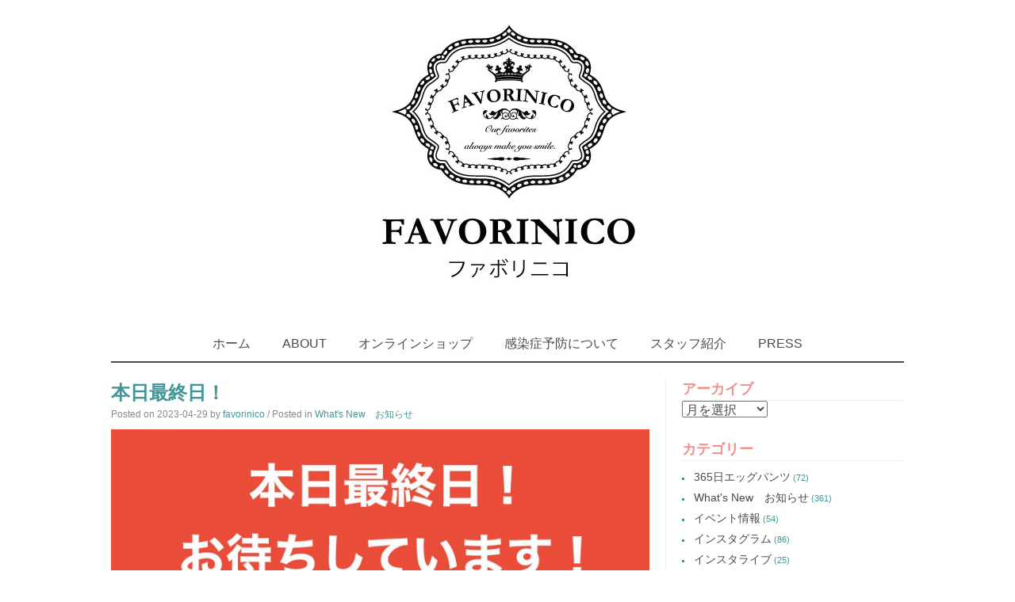

--- FILE ---
content_type: text/html; charset=UTF-8
request_url: http://favorinico.jp/2023/04/29/%E6%9C%AC%E6%97%A5%E6%9C%80%E7%B5%82%E6%97%A5%EF%BC%81/
body_size: 48997
content:
<!DOCTYPE html>
<html lang="ja">
<head>
<meta charset="UTF-8">
<meta name="viewport" content="width=device-width, initial-scale=1">
<title>本日最終日！ | セレクトショップ Favorinico (ファボリニコ)　ブログ：ホームページ</title>
<link rel="profile" href="http://gmpg.org/xfn/11">
<link rel="pingback" href="http://favorinico.jp/wp/xmlrpc.php">

<meta name='robots' content='max-image-preview:large' />
<link rel='dns-prefetch' href='//s0.wp.com' />
<link rel='dns-prefetch' href='//s.gravatar.com' />
<link rel='dns-prefetch' href='//s.w.org' />
<link rel="alternate" type="application/rss+xml" title="セレクトショップ Favorinico (ファボリニコ)　ブログ：ホームページ &raquo; フィード" href="http://favorinico.jp/feed/" />
<link rel="alternate" type="application/rss+xml" title="セレクトショップ Favorinico (ファボリニコ)　ブログ：ホームページ &raquo; コメントフィード" href="http://favorinico.jp/comments/feed/" />
<link rel="alternate" type="application/rss+xml" title="セレクトショップ Favorinico (ファボリニコ)　ブログ：ホームページ &raquo; 本日最終日！ のコメントのフィード" href="http://favorinico.jp/2023/04/29/%e6%9c%ac%e6%97%a5%e6%9c%80%e7%b5%82%e6%97%a5%ef%bc%81/feed/" />
<script type="text/javascript">
window._wpemojiSettings = {"baseUrl":"https:\/\/s.w.org\/images\/core\/emoji\/14.0.0\/72x72\/","ext":".png","svgUrl":"https:\/\/s.w.org\/images\/core\/emoji\/14.0.0\/svg\/","svgExt":".svg","source":{"concatemoji":"http:\/\/favorinico.jp\/wp\/wp-includes\/js\/wp-emoji-release.min.js?ver=6.0.11"}};
/*! This file is auto-generated */
!function(e,a,t){var n,r,o,i=a.createElement("canvas"),p=i.getContext&&i.getContext("2d");function s(e,t){var a=String.fromCharCode,e=(p.clearRect(0,0,i.width,i.height),p.fillText(a.apply(this,e),0,0),i.toDataURL());return p.clearRect(0,0,i.width,i.height),p.fillText(a.apply(this,t),0,0),e===i.toDataURL()}function c(e){var t=a.createElement("script");t.src=e,t.defer=t.type="text/javascript",a.getElementsByTagName("head")[0].appendChild(t)}for(o=Array("flag","emoji"),t.supports={everything:!0,everythingExceptFlag:!0},r=0;r<o.length;r++)t.supports[o[r]]=function(e){if(!p||!p.fillText)return!1;switch(p.textBaseline="top",p.font="600 32px Arial",e){case"flag":return s([127987,65039,8205,9895,65039],[127987,65039,8203,9895,65039])?!1:!s([55356,56826,55356,56819],[55356,56826,8203,55356,56819])&&!s([55356,57332,56128,56423,56128,56418,56128,56421,56128,56430,56128,56423,56128,56447],[55356,57332,8203,56128,56423,8203,56128,56418,8203,56128,56421,8203,56128,56430,8203,56128,56423,8203,56128,56447]);case"emoji":return!s([129777,127995,8205,129778,127999],[129777,127995,8203,129778,127999])}return!1}(o[r]),t.supports.everything=t.supports.everything&&t.supports[o[r]],"flag"!==o[r]&&(t.supports.everythingExceptFlag=t.supports.everythingExceptFlag&&t.supports[o[r]]);t.supports.everythingExceptFlag=t.supports.everythingExceptFlag&&!t.supports.flag,t.DOMReady=!1,t.readyCallback=function(){t.DOMReady=!0},t.supports.everything||(n=function(){t.readyCallback()},a.addEventListener?(a.addEventListener("DOMContentLoaded",n,!1),e.addEventListener("load",n,!1)):(e.attachEvent("onload",n),a.attachEvent("onreadystatechange",function(){"complete"===a.readyState&&t.readyCallback()})),(e=t.source||{}).concatemoji?c(e.concatemoji):e.wpemoji&&e.twemoji&&(c(e.twemoji),c(e.wpemoji)))}(window,document,window._wpemojiSettings);
</script>
<style type="text/css">
img.wp-smiley,
img.emoji {
	display: inline !important;
	border: none !important;
	box-shadow: none !important;
	height: 1em !important;
	width: 1em !important;
	margin: 0 0.07em !important;
	vertical-align: -0.1em !important;
	background: none !important;
	padding: 0 !important;
}
</style>
	<link rel='stylesheet' id='wp-block-library-css'  href='http://favorinico.jp/wp/wp-includes/css/dist/block-library/style.min.css?ver=6.0.11' type='text/css' media='all' />
<style id='global-styles-inline-css' type='text/css'>
body{--wp--preset--color--black: #000000;--wp--preset--color--cyan-bluish-gray: #abb8c3;--wp--preset--color--white: #ffffff;--wp--preset--color--pale-pink: #f78da7;--wp--preset--color--vivid-red: #cf2e2e;--wp--preset--color--luminous-vivid-orange: #ff6900;--wp--preset--color--luminous-vivid-amber: #fcb900;--wp--preset--color--light-green-cyan: #7bdcb5;--wp--preset--color--vivid-green-cyan: #00d084;--wp--preset--color--pale-cyan-blue: #8ed1fc;--wp--preset--color--vivid-cyan-blue: #0693e3;--wp--preset--color--vivid-purple: #9b51e0;--wp--preset--gradient--vivid-cyan-blue-to-vivid-purple: linear-gradient(135deg,rgba(6,147,227,1) 0%,rgb(155,81,224) 100%);--wp--preset--gradient--light-green-cyan-to-vivid-green-cyan: linear-gradient(135deg,rgb(122,220,180) 0%,rgb(0,208,130) 100%);--wp--preset--gradient--luminous-vivid-amber-to-luminous-vivid-orange: linear-gradient(135deg,rgba(252,185,0,1) 0%,rgba(255,105,0,1) 100%);--wp--preset--gradient--luminous-vivid-orange-to-vivid-red: linear-gradient(135deg,rgba(255,105,0,1) 0%,rgb(207,46,46) 100%);--wp--preset--gradient--very-light-gray-to-cyan-bluish-gray: linear-gradient(135deg,rgb(238,238,238) 0%,rgb(169,184,195) 100%);--wp--preset--gradient--cool-to-warm-spectrum: linear-gradient(135deg,rgb(74,234,220) 0%,rgb(151,120,209) 20%,rgb(207,42,186) 40%,rgb(238,44,130) 60%,rgb(251,105,98) 80%,rgb(254,248,76) 100%);--wp--preset--gradient--blush-light-purple: linear-gradient(135deg,rgb(255,206,236) 0%,rgb(152,150,240) 100%);--wp--preset--gradient--blush-bordeaux: linear-gradient(135deg,rgb(254,205,165) 0%,rgb(254,45,45) 50%,rgb(107,0,62) 100%);--wp--preset--gradient--luminous-dusk: linear-gradient(135deg,rgb(255,203,112) 0%,rgb(199,81,192) 50%,rgb(65,88,208) 100%);--wp--preset--gradient--pale-ocean: linear-gradient(135deg,rgb(255,245,203) 0%,rgb(182,227,212) 50%,rgb(51,167,181) 100%);--wp--preset--gradient--electric-grass: linear-gradient(135deg,rgb(202,248,128) 0%,rgb(113,206,126) 100%);--wp--preset--gradient--midnight: linear-gradient(135deg,rgb(2,3,129) 0%,rgb(40,116,252) 100%);--wp--preset--duotone--dark-grayscale: url('#wp-duotone-dark-grayscale');--wp--preset--duotone--grayscale: url('#wp-duotone-grayscale');--wp--preset--duotone--purple-yellow: url('#wp-duotone-purple-yellow');--wp--preset--duotone--blue-red: url('#wp-duotone-blue-red');--wp--preset--duotone--midnight: url('#wp-duotone-midnight');--wp--preset--duotone--magenta-yellow: url('#wp-duotone-magenta-yellow');--wp--preset--duotone--purple-green: url('#wp-duotone-purple-green');--wp--preset--duotone--blue-orange: url('#wp-duotone-blue-orange');--wp--preset--font-size--small: 13px;--wp--preset--font-size--medium: 20px;--wp--preset--font-size--large: 36px;--wp--preset--font-size--x-large: 42px;}.has-black-color{color: var(--wp--preset--color--black) !important;}.has-cyan-bluish-gray-color{color: var(--wp--preset--color--cyan-bluish-gray) !important;}.has-white-color{color: var(--wp--preset--color--white) !important;}.has-pale-pink-color{color: var(--wp--preset--color--pale-pink) !important;}.has-vivid-red-color{color: var(--wp--preset--color--vivid-red) !important;}.has-luminous-vivid-orange-color{color: var(--wp--preset--color--luminous-vivid-orange) !important;}.has-luminous-vivid-amber-color{color: var(--wp--preset--color--luminous-vivid-amber) !important;}.has-light-green-cyan-color{color: var(--wp--preset--color--light-green-cyan) !important;}.has-vivid-green-cyan-color{color: var(--wp--preset--color--vivid-green-cyan) !important;}.has-pale-cyan-blue-color{color: var(--wp--preset--color--pale-cyan-blue) !important;}.has-vivid-cyan-blue-color{color: var(--wp--preset--color--vivid-cyan-blue) !important;}.has-vivid-purple-color{color: var(--wp--preset--color--vivid-purple) !important;}.has-black-background-color{background-color: var(--wp--preset--color--black) !important;}.has-cyan-bluish-gray-background-color{background-color: var(--wp--preset--color--cyan-bluish-gray) !important;}.has-white-background-color{background-color: var(--wp--preset--color--white) !important;}.has-pale-pink-background-color{background-color: var(--wp--preset--color--pale-pink) !important;}.has-vivid-red-background-color{background-color: var(--wp--preset--color--vivid-red) !important;}.has-luminous-vivid-orange-background-color{background-color: var(--wp--preset--color--luminous-vivid-orange) !important;}.has-luminous-vivid-amber-background-color{background-color: var(--wp--preset--color--luminous-vivid-amber) !important;}.has-light-green-cyan-background-color{background-color: var(--wp--preset--color--light-green-cyan) !important;}.has-vivid-green-cyan-background-color{background-color: var(--wp--preset--color--vivid-green-cyan) !important;}.has-pale-cyan-blue-background-color{background-color: var(--wp--preset--color--pale-cyan-blue) !important;}.has-vivid-cyan-blue-background-color{background-color: var(--wp--preset--color--vivid-cyan-blue) !important;}.has-vivid-purple-background-color{background-color: var(--wp--preset--color--vivid-purple) !important;}.has-black-border-color{border-color: var(--wp--preset--color--black) !important;}.has-cyan-bluish-gray-border-color{border-color: var(--wp--preset--color--cyan-bluish-gray) !important;}.has-white-border-color{border-color: var(--wp--preset--color--white) !important;}.has-pale-pink-border-color{border-color: var(--wp--preset--color--pale-pink) !important;}.has-vivid-red-border-color{border-color: var(--wp--preset--color--vivid-red) !important;}.has-luminous-vivid-orange-border-color{border-color: var(--wp--preset--color--luminous-vivid-orange) !important;}.has-luminous-vivid-amber-border-color{border-color: var(--wp--preset--color--luminous-vivid-amber) !important;}.has-light-green-cyan-border-color{border-color: var(--wp--preset--color--light-green-cyan) !important;}.has-vivid-green-cyan-border-color{border-color: var(--wp--preset--color--vivid-green-cyan) !important;}.has-pale-cyan-blue-border-color{border-color: var(--wp--preset--color--pale-cyan-blue) !important;}.has-vivid-cyan-blue-border-color{border-color: var(--wp--preset--color--vivid-cyan-blue) !important;}.has-vivid-purple-border-color{border-color: var(--wp--preset--color--vivid-purple) !important;}.has-vivid-cyan-blue-to-vivid-purple-gradient-background{background: var(--wp--preset--gradient--vivid-cyan-blue-to-vivid-purple) !important;}.has-light-green-cyan-to-vivid-green-cyan-gradient-background{background: var(--wp--preset--gradient--light-green-cyan-to-vivid-green-cyan) !important;}.has-luminous-vivid-amber-to-luminous-vivid-orange-gradient-background{background: var(--wp--preset--gradient--luminous-vivid-amber-to-luminous-vivid-orange) !important;}.has-luminous-vivid-orange-to-vivid-red-gradient-background{background: var(--wp--preset--gradient--luminous-vivid-orange-to-vivid-red) !important;}.has-very-light-gray-to-cyan-bluish-gray-gradient-background{background: var(--wp--preset--gradient--very-light-gray-to-cyan-bluish-gray) !important;}.has-cool-to-warm-spectrum-gradient-background{background: var(--wp--preset--gradient--cool-to-warm-spectrum) !important;}.has-blush-light-purple-gradient-background{background: var(--wp--preset--gradient--blush-light-purple) !important;}.has-blush-bordeaux-gradient-background{background: var(--wp--preset--gradient--blush-bordeaux) !important;}.has-luminous-dusk-gradient-background{background: var(--wp--preset--gradient--luminous-dusk) !important;}.has-pale-ocean-gradient-background{background: var(--wp--preset--gradient--pale-ocean) !important;}.has-electric-grass-gradient-background{background: var(--wp--preset--gradient--electric-grass) !important;}.has-midnight-gradient-background{background: var(--wp--preset--gradient--midnight) !important;}.has-small-font-size{font-size: var(--wp--preset--font-size--small) !important;}.has-medium-font-size{font-size: var(--wp--preset--font-size--medium) !important;}.has-large-font-size{font-size: var(--wp--preset--font-size--large) !important;}.has-x-large-font-size{font-size: var(--wp--preset--font-size--x-large) !important;}
</style>
<link rel='stylesheet' id='archives-cal-calendrier-css'  href='http://favorinico.jp/wp/wp-content/plugins/archives-calendar-widget/themes/calendrier.css?ver=1.0.14' type='text/css' media='all' />
<link rel='stylesheet' id='blossomthemes-instagram-feed-css'  href='http://favorinico.jp/wp/wp-content/plugins/blossomthemes-instagram-feed/public/css/blossomthemes-instagram-feed-public.css?ver=2.0.3' type='text/css' media='all' />
<link rel='stylesheet' id='magnific-popup-css'  href='http://favorinico.jp/wp/wp-content/plugins/blossomthemes-instagram-feed/public/css/magnific-popup.min.css?ver=1.0.0' type='text/css' media='all' />
<link rel='stylesheet' id='blossomthemes-toolkit-css'  href='http://favorinico.jp/wp/wp-content/plugins/blossomthemes-toolkit/public/css/blossomthemes-toolkit-public.min.css?ver=2.2.2' type='text/css' media='all' />
<link rel='stylesheet' id='raratheme-companion-css'  href='http://favorinico.jp/wp/wp-content/plugins/raratheme-companion/public/css/raratheme-companion-public.min.css?ver=1.3.9' type='text/css' media='all' />
<link rel='stylesheet' id='monaco-style-css'  href='http://favorinico.jp/wp/wp-content/themes/monaco/style.css?ver=6.0.11' type='text/css' media='all' />
<link rel='stylesheet' id='lightbox-style-css'  href='http://favorinico.jp/wp/wp-content/themes/monaco/css/jquery.fancybox.css?ver=6.0.11' type='text/css' media='all' />
<link rel='stylesheet' id='jetpack_social_media_icons_widget-css'  href='http://favorinico.jp/wp/wp-content/plugins/jetpack/modules/widgets/social-media-icons/style.css?ver=20150602' type='text/css' media='all' />
<link rel='stylesheet' id='genericons-css'  href='http://favorinico.jp/wp/wp-content/plugins/jetpack/_inc/genericons/genericons/genericons.css?ver=3.1' type='text/css' media='all' />
<link rel='stylesheet' id='jetpack_css-css'  href='http://favorinico.jp/wp/wp-content/plugins/jetpack/css/jetpack.css?ver=3.7.5' type='text/css' media='all' />
<script type='text/javascript' src='http://favorinico.jp/wp/wp-includes/js/jquery/jquery.min.js?ver=3.6.0' id='jquery-core-js'></script>
<script type='text/javascript' src='http://favorinico.jp/wp/wp-includes/js/jquery/jquery-migrate.min.js?ver=3.3.2' id='jquery-migrate-js'></script>
<script type='text/javascript' src='http://favorinico.jp/wp/wp-content/plugins/jetpack/modules/related-posts/related-posts.js?ver=20150408' id='jetpack_related-posts-js'></script>
<script type='text/javascript' src='http://favorinico.jp/wp/wp-content/plugins/archives-calendar-widget/admin/js/jquery.arcw.js?ver=1.0.14' id='jquery-arcw-js'></script>
<link rel="https://api.w.org/" href="http://favorinico.jp/wp-json/" /><link rel="alternate" type="application/json" href="http://favorinico.jp/wp-json/wp/v2/posts/16989" /><link rel="EditURI" type="application/rsd+xml" title="RSD" href="http://favorinico.jp/wp/xmlrpc.php?rsd" />
<link rel="wlwmanifest" type="application/wlwmanifest+xml" href="http://favorinico.jp/wp/wp-includes/wlwmanifest.xml" /> 
<meta name="generator" content="WordPress 6.0.11" />
<link rel="canonical" href="http://favorinico.jp/2023/04/29/%e6%9c%ac%e6%97%a5%e6%9c%80%e7%b5%82%e6%97%a5%ef%bc%81/" />
<link rel='shortlink' href='http://wp.me/p7kM7O-4q1' />
<link rel="alternate" type="application/json+oembed" href="http://favorinico.jp/wp-json/oembed/1.0/embed?url=http%3A%2F%2Ffavorinico.jp%2F2023%2F04%2F29%2F%25e6%259c%25ac%25e6%2597%25a5%25e6%259c%2580%25e7%25b5%2582%25e6%2597%25a5%25ef%25bc%2581%2F" />
<link rel="alternate" type="text/xml+oembed" href="http://favorinico.jp/wp-json/oembed/1.0/embed?url=http%3A%2F%2Ffavorinico.jp%2F2023%2F04%2F29%2F%25e6%259c%25ac%25e6%2597%25a5%25e6%259c%2580%25e7%25b5%2582%25e6%2597%25a5%25ef%25bc%2581%2F&#038;format=xml" />

<link rel='dns-prefetch' href='//i0.wp.com'>
<link rel='dns-prefetch' href='//i1.wp.com'>
<link rel='dns-prefetch' href='//i2.wp.com'>
<style type='text/css'>img#wpstats{display:none}</style><style>body { font-family: Arial, sans-serif; } </style>		<style type="text/css">
			.site-branding h1 a {color: ;}
			h2.site-description {color:;}
		</style>
	
<!-- Jetpack Open Graph Tags -->
<meta property="og:type" content="article" />
<meta property="og:title" content="本日最終日！" />
<meta property="og:url" content="http://favorinico.jp/2023/04/29/%e6%9c%ac%e6%97%a5%e6%9c%80%e7%b5%82%e6%97%a5%ef%bc%81/" />
<meta property="og:description" content="ただいまLINEで配信中の「店舗限定Wクーポン」〜本日、29(祝・土)までです！！ クーポン&amp;キャンペ&hellip;
共有:クリックして Twitter で共有 (新しいウィンドウで開きます)Facebook で共有 (新しいウィンドウで開きます)クリックして Google+ で共有 (新しいウィンドウで開きます)クリックして Pinterest で共有 (新しいウィンドウで開きま…" />
<meta property="article:published_time" content="2023-04-29T01:00:00+00:00" />
<meta property="article:modified_time" content="2023-04-29T13:29:41+00:00" />
<meta property="og:site_name" content="セレクトショップ Favorinico (ファボリニコ)　ブログ：ホームページ" />
<meta property="og:image" content="http://favorinico.jp/wp/wp-content/uploads/phonto-45.jpg" />
<meta property="og:image:width" content="2048" />
<meta property="og:image:height" content="912" />
<meta property="og:locale" content="ja_JP" />
<meta name="twitter:card" content="summary" />
<script>
  (function(i,s,o,g,r,a,m){i['GoogleAnalyticsObject']=r;i[r]=i[r]||function(){
  (i[r].q=i[r].q||[]).push(arguments)},i[r].l=1*new Date();a=s.createElement(o),
  m=s.getElementsByTagName(o)[0];a.async=1;a.src=g;m.parentNode.insertBefore(a,m)
  })(window,document,'script','https://www.google-analytics.com/analytics.js','ga');

  ga('create', 'UA-92284330-1', 'auto');
  ga('send', 'pageview');

</script>
</head>

<body class="post-template-default single single-post postid-16989 single-format-standard">
	<div id="page" class="hfeed site">
		<header id="masthead" class="site-header" role="banner">

		<div class="site-branding">
						    <div class="site-logo">
			        <a href="http://favorinico.jp/" title="セレクトショップ Favorinico (ファボリニコ)　ブログ：ホームページ" rel="home"><img src="http://favorinico.jp/wp/wp-content/uploads/5e5466c86af4bf789063d5b252228edb.jpg" alt="セレクトショップ Favorinico (ファボリニコ)　ブログ：ホームページ" /></a>
			    </div>
					</div>

		<nav id="site-navigation" class="main-navigation" role="navigation">
			<h1 class="menu-toggle">Menu</h1>
			<a class="skip-link screen-reader-text" href="#content">Skip to content</a>

			<div class="menu"><ul>
<li ><a href="http://favorinico.jp/">ホーム</a></li><li class="page_item page-item-20"><a href="http://favorinico.jp/about-favorinico/">ABOUT</a></li>
<li class="page_item page-item-30"><a href="http://favorinico.jp/online-shop/">オンラインショップ</a></li>
<li class="page_item page-item-7528"><a href="http://favorinico.jp/%e5%96%b6%e6%a5%ad%e6%99%82%e9%96%93%e3%81%ab%e3%81%a4%e3%81%84%e3%81%a6/">感染症予防について</a></li>
<li class="page_item page-item-7784"><a href="http://favorinico.jp/staff-information/">スタッフ紹介</a></li>
<li class="page_item page-item-113 page_item_has_children"><a href="http://favorinico.jp/press/">PRESS</a>
<ul class='children'>
	<li class="page_item page-item-116"><a href="http://favorinico.jp/press/%e7%b9%8a%e7%a0%94%e6%96%b0%e8%81%9e%e3%81%ab%e6%8e%b2%e8%bc%89%e3%81%95%e3%82%8c%e3%81%be%e3%81%97%e3%81%9f/">繊研新聞 2016/1/28</a></li>
</ul>
</li>
</ul></div>
		</nav><!-- #site-navigation -->
	</header><!-- #masthead -->

	<div id="content" class="site-content">
	<div id="primary" class="content-area">
		<main id="main" class="site-main" role="main">

		
			
<article id="post-16989" class="post-16989 post type-post status-publish format-standard hentry category-whats-new">
		<header class="entry-header">
		<h1 class="entry-title">本日最終日！</h1>

		<div class="entry-meta">
			<span class="posted-on">Posted on <time class="entry-date published" datetime="2023-04-29T10:00:00+09:00">2023-04-29</time><time class="updated" datetime="2023-04-29T22:29:41+09:00">2023-04-29</time></span><span class="byline"> by <span class="author vcard"><a class="url fn n" href="http://favorinico.jp/author/favorinico/">favorinico</a></span></span>			/ Posted in <a href="http://favorinico.jp/category/whats-new/" rel="category tag">What's New　お知らせ</a>		</div><!-- .entry-meta -->
	</header><!-- .entry-header -->

	<div class="entry-content">
		<figure class="wp-block-image size-large"><img src="http://i2.wp.com/favorinico.jp/wp/wp-content/uploads/phonto-45.jpg?resize=640%2C285" alt="" class="wp-image-16988" srcset="http://i2.wp.com/favorinico.jp/wp/wp-content/uploads/phonto-45.jpg?resize=640%2C285 2048w, http://favorinico.jp/wp/wp-content/uploads/phonto-45-300x134.jpg 300w, http://favorinico.jp/wp/wp-content/uploads/phonto-45-1024x456.jpg 1024w, http://favorinico.jp/wp/wp-content/uploads/phonto-45-1536x684.jpg 1536w" sizes="(max-width: 2048px) 100vw, 2048px" data-recalc-dims="1" /></figure>
<p>ただいまLINEで配信中の「店舗限定Wクーポン」〜本日、29(祝・土)までです！！</p>
<p>クーポン&amp;キャンペーン内容は、LINEのお友だち登録をいただくと、配信されます。</p>
<p>今すぐ、こちらからチェックしてください</p>
<p>↓↓↓</p>
<p><a href="https://lin.ee/vrKl6vp">LINEのお友だち登録でスペシャルクーポン配信中！〜4/29(祝)まで！まだの方は今すぐGET！</a></p>
<p>・</p>
<p>=====================</p>
<p>ゴールデンウィークの営業について</p>
<p>4/29(祝)営業いたします！</p>
<p>日曜と5/3(水)〜5（金）は</p>
<p>お休みいたします</p>
<p>=====================</p>
<p>ぜひこの機会に、皆様のご来店をお待ちしております！！</p>
<p>============================</p>
<p><strong>セレクトショップ ファボリニコ</strong><br />〒182-0002 東京都調布市仙川町1-10-4<br />TEL :&nbsp;<a href="tel:03-5314-2788">03-5314-2788</a><br />営業時間: 月～土10:00～18:00<br />定休日: 日曜・祝日</p>
<p><strong>オンラインショップ</strong><br /><a href="https://favorinico.theshop.jp/">https://favorinico.theshop.jp/</a></p>
<p><strong>LINE</strong>は<a href="https://lin.ee/vrKl6vp">こちら</a></p>
<p>お友だち登録で『500円OFF！クーポン配信中』</p>
<p><strong>Instagram</strong>は<a href="https://www.instagram.com/favorinico.jp/">こちら</a></p>
<p>============================</p>
<div class="sharedaddy sd-sharing-enabled">
<div class="robots-nocontent sd-block sd-social sd-social-icon sd-sharing">
<h3 class="sd-title">共有:</h3>
<div class="sd-content">
<ul>
<li class="share-twitter"><a rel="nofollow" data-shared="sharing-twitter-16989" class="share-twitter sd-button share-icon no-text" href="http://favorinico.jp/2023/04/29/%e6%9c%ac%e6%97%a5%e6%9c%80%e7%b5%82%e6%97%a5%ef%bc%81/?share=twitter" target="_blank" title="クリックして Twitter で共有"><span></span><span class="sharing-screen-reader-text">クリックして Twitter で共有 (新しいウィンドウで開きます)</span></a></li>
<li class="share-facebook"><a rel="nofollow" data-shared="sharing-facebook-16989" class="share-facebook sd-button share-icon no-text" href="http://favorinico.jp/2023/04/29/%e6%9c%ac%e6%97%a5%e6%9c%80%e7%b5%82%e6%97%a5%ef%bc%81/?share=facebook" target="_blank" title="Facebook で共有"><span></span><span class="sharing-screen-reader-text">Facebook で共有 (新しいウィンドウで開きます)</span></a></li>
<li class="share-google-plus-1"><a rel="nofollow" data-shared="sharing-google-16989" class="share-google-plus-1 sd-button share-icon no-text" href="http://favorinico.jp/2023/04/29/%e6%9c%ac%e6%97%a5%e6%9c%80%e7%b5%82%e6%97%a5%ef%bc%81/?share=google-plus-1" target="_blank" title="クリックして Google+ で共有"><span></span><span class="sharing-screen-reader-text">クリックして Google+ で共有 (新しいウィンドウで開きます)</span></a></li>
<li class="share-pinterest"><a rel="nofollow" data-shared="sharing-pinterest-16989" class="share-pinterest sd-button share-icon no-text" href="http://favorinico.jp/2023/04/29/%e6%9c%ac%e6%97%a5%e6%9c%80%e7%b5%82%e6%97%a5%ef%bc%81/?share=pinterest" target="_blank" title="クリックして Pinterest で共有"><span></span><span class="sharing-screen-reader-text">クリックして Pinterest で共有 (新しいウィンドウで開きます)</span></a></li>
<li class="share-end"></li>
</ul>
</div>
</div>
</div>
<div id='jp-relatedposts' class='jp-relatedposts' >
<h3 class="jp-relatedposts-headline"><em>関連</em></h3>
</div>
			</div><!-- .entry-content -->

	<footer class="entry-meta">
		<a href="http://favorinico.jp/2023/04/29/%e6%9c%ac%e6%97%a5%e6%9c%80%e7%b5%82%e6%97%a5%ef%bc%81/" rel="bookmark" class="bookmark">Bookmark this</a>
			</footer><!-- .entry-meta -->
</article><!-- #post-## -->

				<nav class="navigation post-navigation" role="navigation">
		<h1 class="screen-reader-text">Post navigation</h1>
		<div class="nav-links">
					</div><!-- .nav-links -->
	</nav><!-- .navigation -->
	
			
		
		</main><!-- #main -->
	</div><!-- #primary -->

	<div id="secondary" class="widget-area" role="complementary">
				<aside id="archives-2" class="widget widget_archive"><h1 class="widget-title">アーカイブ</h1>		<label class="screen-reader-text" for="archives-dropdown-2">アーカイブ</label>
		<select id="archives-dropdown-2" name="archive-dropdown">
			
			<option value="">月を選択</option>
				<option value='http://favorinico.jp/2026/01/'> 2026年1月 </option>
	<option value='http://favorinico.jp/2025/12/'> 2025年12月 </option>
	<option value='http://favorinico.jp/2025/11/'> 2025年11月 </option>
	<option value='http://favorinico.jp/2025/10/'> 2025年10月 </option>
	<option value='http://favorinico.jp/2025/09/'> 2025年9月 </option>
	<option value='http://favorinico.jp/2025/08/'> 2025年8月 </option>
	<option value='http://favorinico.jp/2025/07/'> 2025年7月 </option>
	<option value='http://favorinico.jp/2025/06/'> 2025年6月 </option>
	<option value='http://favorinico.jp/2025/04/'> 2025年4月 </option>
	<option value='http://favorinico.jp/2025/03/'> 2025年3月 </option>
	<option value='http://favorinico.jp/2025/02/'> 2025年2月 </option>
	<option value='http://favorinico.jp/2025/01/'> 2025年1月 </option>
	<option value='http://favorinico.jp/2024/12/'> 2024年12月 </option>
	<option value='http://favorinico.jp/2024/11/'> 2024年11月 </option>
	<option value='http://favorinico.jp/2024/10/'> 2024年10月 </option>
	<option value='http://favorinico.jp/2024/09/'> 2024年9月 </option>
	<option value='http://favorinico.jp/2024/08/'> 2024年8月 </option>
	<option value='http://favorinico.jp/2024/07/'> 2024年7月 </option>
	<option value='http://favorinico.jp/2024/06/'> 2024年6月 </option>
	<option value='http://favorinico.jp/2024/05/'> 2024年5月 </option>
	<option value='http://favorinico.jp/2024/04/'> 2024年4月 </option>
	<option value='http://favorinico.jp/2024/03/'> 2024年3月 </option>
	<option value='http://favorinico.jp/2024/02/'> 2024年2月 </option>
	<option value='http://favorinico.jp/2024/01/'> 2024年1月 </option>
	<option value='http://favorinico.jp/2023/12/'> 2023年12月 </option>
	<option value='http://favorinico.jp/2023/11/'> 2023年11月 </option>
	<option value='http://favorinico.jp/2023/10/'> 2023年10月 </option>
	<option value='http://favorinico.jp/2023/09/'> 2023年9月 </option>
	<option value='http://favorinico.jp/2023/08/'> 2023年8月 </option>
	<option value='http://favorinico.jp/2023/07/'> 2023年7月 </option>
	<option value='http://favorinico.jp/2023/06/'> 2023年6月 </option>
	<option value='http://favorinico.jp/2023/05/'> 2023年5月 </option>
	<option value='http://favorinico.jp/2023/04/'> 2023年4月 </option>
	<option value='http://favorinico.jp/2023/03/'> 2023年3月 </option>
	<option value='http://favorinico.jp/2023/02/'> 2023年2月 </option>
	<option value='http://favorinico.jp/2023/01/'> 2023年1月 </option>
	<option value='http://favorinico.jp/2022/12/'> 2022年12月 </option>
	<option value='http://favorinico.jp/2022/11/'> 2022年11月 </option>
	<option value='http://favorinico.jp/2022/10/'> 2022年10月 </option>
	<option value='http://favorinico.jp/2022/09/'> 2022年9月 </option>
	<option value='http://favorinico.jp/2022/08/'> 2022年8月 </option>
	<option value='http://favorinico.jp/2022/07/'> 2022年7月 </option>
	<option value='http://favorinico.jp/2022/06/'> 2022年6月 </option>
	<option value='http://favorinico.jp/2022/05/'> 2022年5月 </option>
	<option value='http://favorinico.jp/2022/04/'> 2022年4月 </option>
	<option value='http://favorinico.jp/2022/03/'> 2022年3月 </option>
	<option value='http://favorinico.jp/2022/02/'> 2022年2月 </option>
	<option value='http://favorinico.jp/2022/01/'> 2022年1月 </option>
	<option value='http://favorinico.jp/2021/12/'> 2021年12月 </option>
	<option value='http://favorinico.jp/2021/11/'> 2021年11月 </option>
	<option value='http://favorinico.jp/2021/10/'> 2021年10月 </option>
	<option value='http://favorinico.jp/2021/09/'> 2021年9月 </option>
	<option value='http://favorinico.jp/2021/08/'> 2021年8月 </option>
	<option value='http://favorinico.jp/2021/07/'> 2021年7月 </option>
	<option value='http://favorinico.jp/2021/06/'> 2021年6月 </option>
	<option value='http://favorinico.jp/2021/05/'> 2021年5月 </option>
	<option value='http://favorinico.jp/2021/04/'> 2021年4月 </option>
	<option value='http://favorinico.jp/2021/03/'> 2021年3月 </option>
	<option value='http://favorinico.jp/2021/02/'> 2021年2月 </option>
	<option value='http://favorinico.jp/2021/01/'> 2021年1月 </option>
	<option value='http://favorinico.jp/2020/12/'> 2020年12月 </option>
	<option value='http://favorinico.jp/2020/11/'> 2020年11月 </option>
	<option value='http://favorinico.jp/2020/10/'> 2020年10月 </option>
	<option value='http://favorinico.jp/2020/09/'> 2020年9月 </option>
	<option value='http://favorinico.jp/2020/08/'> 2020年8月 </option>
	<option value='http://favorinico.jp/2020/07/'> 2020年7月 </option>
	<option value='http://favorinico.jp/2020/06/'> 2020年6月 </option>
	<option value='http://favorinico.jp/2020/05/'> 2020年5月 </option>
	<option value='http://favorinico.jp/2020/04/'> 2020年4月 </option>
	<option value='http://favorinico.jp/2020/03/'> 2020年3月 </option>
	<option value='http://favorinico.jp/2020/02/'> 2020年2月 </option>
	<option value='http://favorinico.jp/2020/01/'> 2020年1月 </option>
	<option value='http://favorinico.jp/2019/12/'> 2019年12月 </option>
	<option value='http://favorinico.jp/2019/11/'> 2019年11月 </option>
	<option value='http://favorinico.jp/2019/10/'> 2019年10月 </option>
	<option value='http://favorinico.jp/2019/09/'> 2019年9月 </option>
	<option value='http://favorinico.jp/2019/08/'> 2019年8月 </option>
	<option value='http://favorinico.jp/2019/07/'> 2019年7月 </option>
	<option value='http://favorinico.jp/2019/06/'> 2019年6月 </option>
	<option value='http://favorinico.jp/2019/05/'> 2019年5月 </option>
	<option value='http://favorinico.jp/2019/04/'> 2019年4月 </option>
	<option value='http://favorinico.jp/2019/03/'> 2019年3月 </option>
	<option value='http://favorinico.jp/2019/02/'> 2019年2月 </option>
	<option value='http://favorinico.jp/2019/01/'> 2019年1月 </option>
	<option value='http://favorinico.jp/2018/12/'> 2018年12月 </option>
	<option value='http://favorinico.jp/2018/11/'> 2018年11月 </option>
	<option value='http://favorinico.jp/2018/10/'> 2018年10月 </option>
	<option value='http://favorinico.jp/2018/09/'> 2018年9月 </option>
	<option value='http://favorinico.jp/2018/08/'> 2018年8月 </option>
	<option value='http://favorinico.jp/2018/07/'> 2018年7月 </option>
	<option value='http://favorinico.jp/2018/06/'> 2018年6月 </option>
	<option value='http://favorinico.jp/2018/05/'> 2018年5月 </option>
	<option value='http://favorinico.jp/2018/04/'> 2018年4月 </option>
	<option value='http://favorinico.jp/2018/03/'> 2018年3月 </option>
	<option value='http://favorinico.jp/2018/02/'> 2018年2月 </option>
	<option value='http://favorinico.jp/2018/01/'> 2018年1月 </option>
	<option value='http://favorinico.jp/2017/12/'> 2017年12月 </option>
	<option value='http://favorinico.jp/2017/11/'> 2017年11月 </option>
	<option value='http://favorinico.jp/2017/10/'> 2017年10月 </option>
	<option value='http://favorinico.jp/2017/09/'> 2017年9月 </option>
	<option value='http://favorinico.jp/2017/08/'> 2017年8月 </option>
	<option value='http://favorinico.jp/2017/07/'> 2017年7月 </option>
	<option value='http://favorinico.jp/2017/06/'> 2017年6月 </option>
	<option value='http://favorinico.jp/2017/05/'> 2017年5月 </option>
	<option value='http://favorinico.jp/2017/04/'> 2017年4月 </option>
	<option value='http://favorinico.jp/2017/03/'> 2017年3月 </option>
	<option value='http://favorinico.jp/2017/02/'> 2017年2月 </option>
	<option value='http://favorinico.jp/2017/01/'> 2017年1月 </option>
	<option value='http://favorinico.jp/2016/12/'> 2016年12月 </option>
	<option value='http://favorinico.jp/2016/11/'> 2016年11月 </option>
	<option value='http://favorinico.jp/2016/10/'> 2016年10月 </option>
	<option value='http://favorinico.jp/2016/09/'> 2016年9月 </option>
	<option value='http://favorinico.jp/2016/08/'> 2016年8月 </option>
	<option value='http://favorinico.jp/2016/07/'> 2016年7月 </option>
	<option value='http://favorinico.jp/2016/06/'> 2016年6月 </option>
	<option value='http://favorinico.jp/2016/05/'> 2016年5月 </option>
	<option value='http://favorinico.jp/2016/04/'> 2016年4月 </option>

		</select>

<script type="text/javascript">
/* <![CDATA[ */
(function() {
	var dropdown = document.getElementById( "archives-dropdown-2" );
	function onSelectChange() {
		if ( dropdown.options[ dropdown.selectedIndex ].value !== '' ) {
			document.location.href = this.options[ this.selectedIndex ].value;
		}
	}
	dropdown.onchange = onSelectChange;
})();
/* ]]> */
</script>
			</aside><aside id="categories-4" class="widget widget_categories"><h1 class="widget-title">カテゴリー</h1>
			<ul>
					<li class="cat-item cat-item-360"><a href="http://favorinico.jp/category/365%e6%97%a5%e3%82%a8%e3%83%83%e3%82%b0%e3%83%91%e3%83%b3%e3%83%84/">365日エッグパンツ</a> (72)
</li>
	<li class="cat-item cat-item-3"><a href="http://favorinico.jp/category/whats-new/">What&#039;s New　お知らせ</a> (361)
</li>
	<li class="cat-item cat-item-7"><a href="http://favorinico.jp/category/event-information/">イベント情報</a> (54)
</li>
	<li class="cat-item cat-item-266"><a href="http://favorinico.jp/category/%e3%82%a4%e3%83%b3%e3%82%b9%e3%82%bf%e3%82%b0%e3%83%a9%e3%83%a0/">インスタグラム</a> (86)
</li>
	<li class="cat-item cat-item-122"><a href="http://favorinico.jp/category/%e3%82%a4%e3%83%b3%e3%82%b9%e3%82%bf%e3%83%a9%e3%82%a4%e3%83%96/">インスタライブ</a> (25)
</li>
	<li class="cat-item cat-item-263"><a href="http://favorinico.jp/category/%e3%82%aa%e3%83%aa%e3%82%b8%e3%83%8a%e3%83%ab%e3%83%9e%e3%82%b9%e3%82%af%e3%82%b9%e3%83%97%e3%83%ac%e3%83%bc/">オリジナルマスクスプレー</a> (13)
</li>
	<li class="cat-item cat-item-107"><a href="http://favorinico.jp/category/%e3%81%8a%e5%ae%a2%e6%a7%98%e3%81%8b%e3%82%89%e9%a0%82%e3%81%84%e3%81%9f%e7%b0%a1%e5%8d%98%e3%83%ac%e3%82%b7%e3%83%94/">お客様から頂いた簡単レシピ</a> (1)
</li>
	<li class="cat-item cat-item-264"><a href="http://favorinico.jp/category/%e3%81%8a%e5%ae%a2%e6%a7%98%e3%81%ae%e3%82%b9%e3%83%86%e3%82%ad%e3%81%aa%e7%9d%80%e3%81%93%e3%81%aa%e3%81%97/">お客様のステキな着こなし</a> (7)
</li>
	<li class="cat-item cat-item-60"><a href="http://favorinico.jp/category/%e3%81%8a%e6%95%a3%e6%ad%a9%e6%97%a5%e8%a8%98/">お散歩日記</a> (40)
</li>
	<li class="cat-item cat-item-5"><a href="http://favorinico.jp/category/apparel/">お洋服＆スタイリング</a> (1,041)
</li>
	<li class="cat-item cat-item-79"><a href="http://favorinico.jp/category/%e3%81%8a%e8%8a%b1%e3%81%a8%e3%82%b0%e3%83%aa%e3%83%bc%e3%83%b3/">お花とグリーン</a> (23)
</li>
	<li class="cat-item cat-item-356"><a href="http://favorinico.jp/category/%e3%82%ae%e3%83%95%e3%83%88/">ギフト</a> (7)
</li>
	<li class="cat-item cat-item-96"><a href="http://favorinico.jp/category/%e3%82%b9%e3%82%bf%e3%83%83%e3%83%95%e3%81%ae%e3%81%a4%e3%81%b6%e3%82%84%e3%81%8d/">スタッフのつぶやき</a> (604)
</li>
	<li class="cat-item cat-item-106"><a href="http://favorinico.jp/category/%e3%82%b9%e3%82%bf%e3%83%83%e3%83%95%e5%a2%97%e7%94%b0/">スタッフ増田</a> (546)
</li>
	<li class="cat-item cat-item-105"><a href="http://favorinico.jp/category/%e3%82%b9%e3%82%bf%e3%83%83%e3%83%95%e6%8c%81%e7%94%b0/">スタッフ持田</a> (528)
</li>
	<li class="cat-item cat-item-103"><a href="http://favorinico.jp/category/%e3%82%b9%e3%82%bf%e3%83%83%e3%83%95%e6%9c%ac%e7%94%b0/">スタッフ本田</a> (46)
</li>
	<li class="cat-item cat-item-265"><a href="http://favorinico.jp/category/%e3%82%b9%e3%82%bf%e3%83%83%e3%83%95%e6%a8%aa%e5%b1%b1/">スタッフ横山</a> (3)
</li>
	<li class="cat-item cat-item-108"><a href="http://favorinico.jp/category/%e3%82%b9%e3%82%bf%e3%83%83%e3%83%95%e7%ae%ad%e5%86%85/">スタッフ箭内</a> (8)
</li>
	<li class="cat-item cat-item-104"><a href="http://favorinico.jp/category/%e3%82%b9%e3%82%bf%e3%83%83%e3%83%95%e8%82%a5%e7%94%b0/">スタッフ肥田</a> (792)
</li>
	<li class="cat-item cat-item-6"><a href="http://favorinico.jp/category/bag/">バッグ＆スタイリング</a> (221)
</li>
	<li class="cat-item cat-item-100"><a href="http://favorinico.jp/category/newsletter/">ファボリニコ通信</a> (48)
</li>
	<li class="cat-item cat-item-4"><a href="http://favorinico.jp/category/gourmet-information/">まんぷく日記</a> (83)
</li>
	<li class="cat-item cat-item-115"><a href="http://favorinico.jp/category/favorinicochannel/">動画：ファボch</a> (104)
</li>
	<li class="cat-item cat-item-1"><a href="http://favorinico.jp/category/%e6%9c%aa%e5%88%86%e9%a1%9e/">未分類</a> (1,507)
</li>
			</ul>

			</aside><aside id="search-2" class="widget widget_search"><form role="search" method="get" class="search-form" action="http://favorinico.jp/">
	<label>
		<span class="screen-reader-text">Search for:</span>
		<input type="search" class="search-field" placeholder="Search &hellip;" value="" name="s">
	</label>
	<input type="submit" class="search-submit" value="Search">
</form>
</aside><aside id="meta-4" class="widget widget_meta"><h1 class="widget-title">メタ情報</h1>
		<ul>
						<li><a href="http://favorinico.jp/wp/wp-login.php">ログイン</a></li>
			<li><a href="http://favorinico.jp/feed/">投稿フィード</a></li>
			<li><a href="http://favorinico.jp/comments/feed/">コメントフィード</a></li>

			<li><a href="https://ja.wordpress.org/">WordPress.org</a></li>
		</ul>

		</aside>	</div><!-- #secondary -->

	</div><!-- #content -->

	<footer id="colophon" class="site-footer" role="contentinfo">
		<div id="widget-footer">
			<div class="one_third">
				
		<aside id="recent-posts-2" class="widget widget_recent_entries">
		<h3 class="widget-title">最近の投稿</h3>
		<ul>
											<li>
					<a href="http://favorinico.jp/2026/01/10/sale%ef%bc%81%e3%83%84%e3%82%a4%e3%82%b9%e3%83%88%e3%83%94%e3%83%b3%e3%82%bf%e3%83%83%e3%82%af%e3%82%b7%e3%83%a3%e3%83%84%e3%83%96%e3%83%a9%e3%82%a6%e3%82%b9/">SALE！ツイストピンタックシャツブラウス</a>
									</li>
											<li>
					<a href="http://favorinico.jp/2026/01/08/%e3%81%8a%e3%81%99%e3%81%99%e3%82%81%e3%83%88%e3%83%83%e3%83%97%e3%82%b9%ef%bc%81%e8%a3%8f%e8%b5%b7%e6%af%9b%e3%83%87%e3%82%b6%e3%82%a4%e3%83%b3%e3%83%8d%e3%83%83%e3%82%af%e3%82%b9%e3%82%a6%e3%82%a7/">おすすめトップス！裏起毛デザインネックスウェット</a>
									</li>
											<li>
					<a href="http://favorinico.jp/2026/01/07/%e6%ae%8b%e3%82%8a%e3%82%8f%e3%81%9a%e3%81%8b%ef%bc%81%e8%a3%8f%e8%b5%b7%e6%af%9b%e3%82%a8%e3%83%83%e3%82%b0%e3%83%91%e3%83%b3%e3%83%84/">残りわずか！裏起毛エッグパンツ</a>
									</li>
											<li>
					<a href="http://favorinico.jp/2026/01/06/%e3%83%9c%e3%83%b3%e3%82%b8%e3%83%a5%e3%83%bc%e3%83%ab%ef%bc%81/">ボンジュール！</a>
									</li>
											<li>
					<a href="http://favorinico.jp/2026/01/05/%e6%9c%ac%e6%97%a5%e3%82%88%e3%82%8a%e5%96%b6%e6%a5%ad%e3%82%b9%e3%82%bf%e3%83%bc%e3%83%88%ef%bc%81/">本日より営業スタート！</a>
									</li>
					</ul>

		</aside>			</div>
			<div class="one_third">
				<aside id="wpcom_social_media_icons_widget-4" class="widget widget_wpcom_social_media_icons_widget"><h3 class="widget-title">ソーシャル</h3><ul><li><a title="favorinico.jp さんのプロフィールを Facebook で表示" href="https://www.facebook.com/favorinico.jp/" class="genericon genericon-facebook" target="_blank"><span class="screen-reader-text">favorinico.jp さんのプロフィールを Facebook で表示</span></a></li><li><a title="favorinico.jp さんのプロフィールを Instagram で表示" href="https://instagram.com/favorinico.jp/" class="genericon genericon-instagram" target="_blank"><span class="screen-reader-text">favorinico.jp さんのプロフィールを Instagram で表示</span></a></li><li><a title="staff.favorinico さんのプロフィールを YouTube で表示" href="https://www.youtube.com/channel/staff.favorinico" class="genericon genericon-youtube" target="_blank"><span class="screen-reader-text">staff.favorinico さんのプロフィールを YouTube で表示</span></a></li></ul></aside>			</div>
			<div class="one_third last">
				<aside id="widget_contact_info-3" class="widget widget_contact_info"><h3 class="widget-title">Favorinico (ファボリニコ）</h3><div class="confit-address"><a href="http://maps.google.com/maps?z=16&#038;q=〒182-0002+東京都調布市仙川町1-10-4+第二伊藤ビル1f" target="_blank">〒182-0002<br/>東京都調布市仙川町1-10-4 第二伊藤ビル1F</a></div><div class="confit-phone">03-5314-2788</div><div class="confit-hours">OPEN : 10:00〜18:00<br/>定休日：　日曜・祝日</div></aside>			</div>
		</div><!-- #widget-footer -->

		<div class="site-info">
			Favorinico - Our favorites always make you smile.   All Rights Reserved.
		</div><!-- .site-info -->
	</footer><!-- #colophon -->
</div><!-- #page -->

	<div style="display:none">
	</div>

	<script type="text/javascript">
		window.WPCOM_sharing_counts = {"http:\/\/favorinico.jp\/2023\/04\/29\/%e6%9c%ac%e6%97%a5%e6%9c%80%e7%b5%82%e6%97%a5%ef%bc%81\/":16989};
	</script>
		<script type="text/javascript">
			var windowOpen;
		jQuery(document).on( 'ready post-load', function(){
			jQuery( 'a.share-twitter' ).on( 'click', function() {
				if ( 'undefined' !== typeof windowOpen ){ // If there's another sharing window open, close it.
					windowOpen.close();
				}
				windowOpen = window.open( jQuery(this).attr( 'href' ), 'wpcomtwitter', 'menubar=1,resizable=1,width=600,height=350' );
				return false;
			});
		});
		</script>
				<script type="text/javascript">
			var windowOpen;
		jQuery(document).on( 'ready post-load', function(){
			jQuery( 'a.share-facebook' ).on( 'click', function() {
				if ( 'undefined' !== typeof windowOpen ){ // If there's another sharing window open, close it.
					windowOpen.close();
				}
				windowOpen = window.open( jQuery(this).attr( 'href' ), 'wpcomfacebook', 'menubar=1,resizable=1,width=600,height=400' );
				return false;
			});
		});
		</script>
				<script type="text/javascript">
			var windowOpen;
		jQuery(document).on( 'ready post-load', function(){
			jQuery( 'a.share-google-plus-1' ).on( 'click', function() {
				if ( 'undefined' !== typeof windowOpen ){ // If there's another sharing window open, close it.
					windowOpen.close();
				}
				windowOpen = window.open( jQuery(this).attr( 'href' ), 'wpcomgoogle-plus-1', 'menubar=1,resizable=1,width=480,height=550' );
				return false;
			});
		});
		</script>
				<script type='text/javascript' src='http://favorinico.jp/wp/wp-content/plugins/jetpack/modules/photon/photon.js?ver=20130122' id='jetpack-photon-js'></script>
<script type='text/javascript' src='http://favorinico.jp/wp/wp-content/plugins/blossomthemes-instagram-feed/public/js/blossomthemes-instagram-feed-public.js?ver=2.0.3' id='blossomthemes-instagram-feed-js'></script>
<script type='text/javascript' src='http://favorinico.jp/wp/wp-content/plugins/blossomthemes-instagram-feed/public/js/jquery.magnific-popup.min.js?ver=1.0.0' id='magnific-popup-js'></script>
<script type='text/javascript' src='http://favorinico.jp/wp/wp-content/plugins/blossomthemes-toolkit/public/js/isotope.pkgd.min.js?ver=3.0.5' id='isotope-pkgd-js'></script>
<script type='text/javascript' src='http://favorinico.jp/wp/wp-includes/js/imagesloaded.min.js?ver=4.1.4' id='imagesloaded-js'></script>
<script type='text/javascript' src='http://favorinico.jp/wp/wp-includes/js/masonry.min.js?ver=4.2.2' id='masonry-js'></script>
<script type='text/javascript' src='http://favorinico.jp/wp/wp-content/plugins/blossomthemes-toolkit/public/js/blossomthemes-toolkit-public.min.js?ver=2.2.2' id='blossomthemes-toolkit-js'></script>
<script type='text/javascript' src='http://favorinico.jp/wp/wp-content/plugins/blossomthemes-toolkit/public/js/fontawesome/all.min.js?ver=5.6.3' id='all-js'></script>
<script type='text/javascript' src='http://favorinico.jp/wp/wp-content/plugins/blossomthemes-toolkit/public/js/fontawesome/v4-shims.min.js?ver=5.6.3' id='v4-shims-js'></script>
<script type='text/javascript' src='http://favorinico.jp/wp/wp-content/plugins/raratheme-companion/public/js/raratheme-companion-public.min.js?ver=1.3.9' id='raratheme-companion-js'></script>
<script type='text/javascript' src='http://s0.wp.com/wp-content/js/devicepx-jetpack.js?ver=202605' id='devicepx-js'></script>
<script type='text/javascript' src='http://s.gravatar.com/js/gprofiles.js?ver=2026Febaa' id='grofiles-cards-js'></script>
<script type='text/javascript' id='wpgroho-js-extra'>
/* <![CDATA[ */
var WPGroHo = {"my_hash":""};
/* ]]> */
</script>
<script type='text/javascript' src='http://favorinico.jp/wp/wp-content/plugins/jetpack/modules/wpgroho.js?ver=6.0.11' id='wpgroho-js'></script>
<script type='text/javascript' src='http://favorinico.jp/wp/wp-content/themes/monaco/js/navigation.js?ver=20120206' id='monaco-navigation-js'></script>
<script type='text/javascript' src='http://favorinico.jp/wp/wp-content/themes/monaco/js/skip-link-focus-fix.js?ver=20130115' id='monaco-skip-link-focus-fix-js'></script>
<script type='text/javascript' src='http://favorinico.jp/wp/wp-content/themes/monaco/js/jquery.fancybox.pack.js?ver=6.0.11' id='fancybox-js'></script>
<script type='text/javascript' src='http://favorinico.jp/wp/wp-content/themes/monaco/js/lightbox.js?ver=6.0.11' id='lightbox-js'></script>
<script type='text/javascript' id='sharing-js-js-extra'>
/* <![CDATA[ */
var sharing_js_options = {"lang":"en","counts":"1"};
/* ]]> */
</script>
<script type='text/javascript' src='http://favorinico.jp/wp/wp-content/plugins/jetpack/modules/sharedaddy/sharing.js?ver=3.7.5' id='sharing-js-js'></script>
<script type='text/javascript' src='http://stats.wp.com/e-202605.js' async defer></script>
<script type='text/javascript'>
	_stq = window._stq || [];
	_stq.push([ 'view', {v:'ext',j:'1:3.7.5',blog:'108385908',post:'16989',tz:'9',srv:'favorinico.jp'} ]);
	_stq.push([ 'clickTrackerInit', '108385908', '16989' ]);
</script>

</body>
</html>

--- FILE ---
content_type: text/css
request_url: http://favorinico.jp/wp/wp-content/plugins/jetpack/modules/widgets/social-media-icons/style.css?ver=20150602
body_size: 1217
content:
.widget_wpcom_social_media_icons_widget ul {
    list-style-type: none;
    margin-left: 0;
}

.widget_wpcom_social_media_icons_widget li {
    border: 0 none;
    display: inline;
    margin-right: 0.5em;
}

.widget_wpcom_social_media_icons_widget li a {
    border: 0 none;
    text-decoration: none;
}

.widget_wpcom_social_media_icons_widget .genericon {
    font-family: 'Genericons';
}

.widget_wpcom_social_media_icons_widget .screen-reader-text {
    clip: rect(1px, 1px, 1px, 1px);
    position: absolute !important;
    height: 1px;
    width: 1px;
    overflow: hidden;
}

.widget_wpcom_social_media_icons_widget .screen-reader-text:hover,
.widget_wpcom_social_media_icons_widget .screen-reader-text:active,
.widget_wpcom_social_media_icons_widget .screen-reader-text:focus {
    background-color: #f1f1f1;
    border-radius: 3px;
    box-shadow: 0 0 2px 2px rgba(0, 0, 0, 0.6);
    clip: auto !important;
    color: #21759b;
    display: block;
    font-size: 14px;
    font-size: 0.875rem;
    font-weight: bold;
    height: auto;
    left: 5px;
    line-height: normal;
    padding: 15px 23px 14px;
    text-decoration: none;
    top: 5px;
    width: auto;
    z-index: 100000; /* Above WP toolbar. */
}

--- FILE ---
content_type: application/javascript
request_url: http://favorinico.jp/wp/wp-content/themes/monaco/js/lightbox.js?ver=6.0.11
body_size: 1065
content:
(function($) {
 
    // Initialize the Lightbox for any links with the 'fancybox' class
    $(".fancybox").fancybox();
 
    // Initialize the Lightbox automatically for any links to images with extensions .jpg, .jpeg, .png or .gif
    $("a[href$='.jpg'], a[href$='.png'], a[href$='.jpeg'], a[href$='.gif']").fancybox();
 
    // Initialize the Lightbox and add rel="gallery" to all gallery images when the gallery is set up using  so that a Lightbox Gallery exists
    $(".gallery a[href$='.jpg'], .gallery a[href$='.png'], .gallery a[href$='.jpeg'], .gallery a[href$='.gif']").attr('rel','gallery').fancybox();
 
    // Initalize the Lightbox for any links with the 'video' class and provide improved video embed support
    $(".video").fancybox({
        maxWidth        : 800,
        maxHeight       : 600,
        fitToView       : false,
        width           : '70%',
        height          : '70%',
        autoSize        : false,
        closeClick      : false,
        openEffect      : 'none',
        closeEffect     : 'none'
    });
 
})(jQuery);